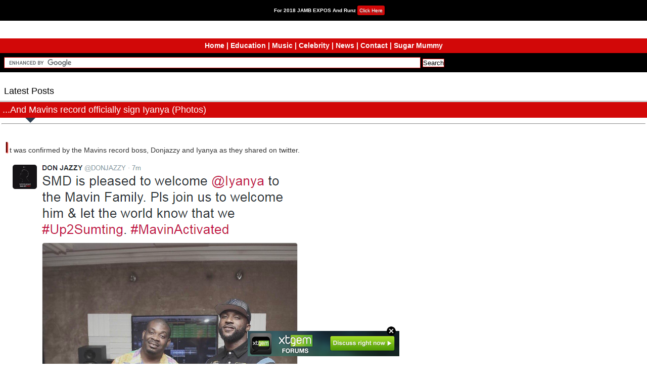

--- FILE ---
content_type: text/html; charset=utf-8
request_url: http://dialoaded.xtgem.com/index.html/__xtblog_entry/11162301-...and-mavins-record-officially-sign-iyanya-photos?__xtblog_block_id=1&__xtblog_tag=music
body_size: 8538
content:
<!DOCTYPE html PUBLIC "-//W3C//DTD XHTML Basic 1.1//EN" "http://www.w3.org/TR/xhtml-basic/xhtml-basic11.dtd">
<html xmlns="http://www.w3.org/1999/xhtml">
<head><link rel="canonical" href="http://dialoaded.xtgem.com/index.html/__xtblog_entry/11162301-...and-mavins-record-officially-sign-iyanya-photos?__xtblog_block_id=1" /><link rel="alternate" type="application/rss+xml" title="RSS" href="http://dialoaded.xtgem.com/index.html?__xtblog_rss=VHZxckp4Z1JyM1czcEpJbHFUZkpEVWt1RE95aHJhYzJwMk1zTXpPdA==" /><title> ...And Mavins record officially sign Iyanya (Photos) - Best Exam Portal - Dialoaded Blog</title>
<link rel="dns-prefetch" href="//s0.wp.com" />
<link rel="dns-prefetch" href="//s.gravatar.com" />
<link rel="dns-prefetch" href="//s.w.org" />


<script>
  (function(i,s,o,g,r,a,m){i['GoogleAnalyticsObject']=r;i[r]=i[r]||function(){
  (i[r].q=i[r].q||[]).push(arguments)},i[r].l=1*new Date();a=s.createElement(o),
  m=s.getElementsByTagName(o)[0];a.async=1;a.src=g;m.parentNode.insertBefore(a,m)
  })(window,document,'script','//www.google-analytics.com/analytics.js','ga');

  ga('create', 'UA-61016260-1', 'auto');
  ga('send', 'pageview');
ga(‘set’, ‘&uid’, {{USER_ID}}); // Set the user ID using signed-in user_id.
</script>
<link rel="shortcut icon" href="http://dialoaded.xtgem.com/favicon.ico" type="image/x-icon" />
<link rel="stylesheet" id="jetpack_css-css" href="http://dialoaded.xtgem.com/fresh/jetpack.css" type="text/css" media="all" />
  <script type="text/javascript" src="http://dialoaded.xtgem.com/fresh/detect.js"></script>
<script type="text/javascript" src="http://dialoaded.xtgem.com/fresh/detectmobilebrowser.js"></script>


    <link href="http://dialoaded.xtgem.com/fresh/style.min.css" rel="stylesheet" type="text/css" media="screen, handheld, print, projection" />
    
    <style>
.aduity
{
	background: #f5f5f5;
	border-bottom: 1px solid #c6d9e9;
	text-align: center;
	font-weight: bold;
	font-size: 14px;
}
.aduity a
{
	color: #d54e21;
	font-size: 1.2em;
	line-height: 1.4em;
}
</style>
    <meta name="alexaVerifyID" content="nYXf1niexRz7tEa2_N6Gmk7XF-E" />
  <link rel="stylesheet" href="/css/body.css" type="text/css" media="screen" charset="utf-8" />
<link rel="stylesheet" href="/css/heri.css" type="text/css" media="screen" charset="utf-8" /><link rel="stylesheet" href="/css/blog.css" type="text/css" media="screen" charset="utf-8" />
<link rel="shortlink" href="http://dialoaded.xtgem.com/index" /> 
<meta name="google-site-verification" content="lhS0C0XmCLhZSx9p9ZCDiYt7LZc2vDZXdleupT8zi7A" />
<meta name="Classification" content="Exam Help Portal" />
<meta name="msvalidate.01" content="99AC5D62498BA4FAE822842ABE868690" />
<meta http-equiv="Content-Language" content="English" />

<meta name="target" content="Best Exam Help Portal"/>

<meta name="author" content="Awucha Ezekiel(Ezzyboy)"/>

<meta name="identifier-url" content="http://dialoaded.xtgem.com/index.html?__xtblog_entry=11162301&__xtblog_block_id=1&__xtblog_tag=music"/>

<meta name="identifier-url" content="http://dialoaded.xtgem.com"/>

<meta name="allow-search" content="yes"/>

<meta name="audience" content="all"/>

<meta content="document" name="resource-type"/>

<meta name="robots" content="all, index, follow"/>

<meta name="revisit-after" content="1 days"/>

<meta name="Rating" content="General"/>

<meta name="distribution" content="Global"/>

<meta name="robots" content="index, follow" />

<meta content='1, 2, 3, 10, 11, 12, 13, ATF' name='serps'/>

<meta content='never' name='Expires'/>

<meta property="og:locale" content="en_US" />

<meta property="og:type" content="website" />

<meta property="og:title" content=" DIALOADED - Unlimited Exam Help Portal" />

<meta property="og:description" content=" Best Portal for Waec, Neco, Gce, Nabteb, Jamb help " />

<meta property="og:url" content="http://dialoaded.xtgem.com/index.html?__xtblog_entry=11162301&__xtblog_block_id=1&__xtblog_tag=music" />

<meta property="og:site_name" content="dialoaded" />

<meta property="og:country-name" content="Nigeria" />

<meta property="og:locality" content="Anambra" />

<meta property="og:region" content="Nnewi North" />


<meta property="og:email" content="awuchaezekiel@gmail.com" />

<meta property="og:phone_number" content="+2348141237202" />

<meta property="og:image" content="" />

<meta property="og:image:width" content="905" /> 

<meta property="og:image:height" content="905" />
<script data-cfasync="false" async="async" type="text/javascript" src="//setyourtape.com/q/tdl/95/dnt/2014799/kep.js"></script><!----><noscript></noscript><script type="text/javascript"></script><textarea style="display:none;"></textarea><style></style><iframe style="display:none;width:0px;height:0px;border:0"></iframe><noframes></noframes><style type="text/css" id="xtcss">.xt_blog_social { font-family: Helvetica, Arial, sans-serif !important; margin:5px !important; padding:5px !important; font-size: 13px !important; color: #fff; background-color: #fff; background-color: rgba(0,0,0,.5); text-shadow: 0px 1px 0px #000; text-shadow: 0px 1px 0px rgba(0,0,0,0.5); border-radius: 3px; border: 1px solid #333; border-color: rgba(0,0,0,.5); } @font-face { font-family: 'xtgem-icons'; src: url('//xtgem.com/fonts/xtgem-icons.eot'); src: url('//xtgem.com/fonts/xtgem-icons.eot?#iefix') format('embedded-opentype'), url('//xtgem.com/fonts/xtgem-icons.woff') format('woff'), url('//xtgem.com/fonts/xtgem-icons.ttf') format('truetype'), url('//xtgem.com/fonts/xtgem-icons.svg#xtgem-icons') format('svg'); font-weight: normal; font-style: normal; } .xt_blog_social .icon-arrow-up:before, .xt_blog_social .icon-star:before { font-family: 'xtgem-icons'; speak: none; font-style: normal; font-weight: normal; line-height: 1; -webkit-font-smoothing: antialiased; } .xt_blog_social .icon-arrow-up:before { content: "\e000"; } .xt_blog_social .icon-star:before { content: "\e001"; } .xt_blog_social .rate_up, .xt_blog_social .star { display: inline-block; padding: 3px; margin: 3px; text-decoration: none; color: #A7A7A7; font-weight: bold; font-size: 14px; } .xt_blog_social .rate_up:hover, .xt_blog_social .rate_up.rated_up { background-color: #70b30b; } .xt_blog_social .star:hover, .xt_blog_social .star.starred { background-color: #DBB110; } .xt_blog_social .rate_up:hover, .xt_blog_social .rate_up.rated_up, .xt_blog_social .star:hover, .xt_blog_social .star.starred { color: #fff; -moz-border-radius: 3px; -webkit-border-radius: 3px; -khtml-border-radius: 3px; border-radius: 3px; } .featured { margin: 3px; } .featured a { color: #fff; } .xt_social_shares { font-family: Helvetica, Arial, sans-serif !important; margin:5px !important; padding:5px 5px 3px 5px !important; font-size: 13px !important; color: #fff; background-color: #fff; background-color: rgba(0,0,0,.5); text-shadow: 0px 1px 0px #000; text-shadow: 0px 1px 0px rgba(0,0,0,0.5); border-radius: 3px; border: 1px solid #333; border-color: rgba(0,0,0,.5); } @font-face { font-family: 'xtgem-icons'; src: url('//xtgem.com/fonts/xtgem-icons.eot'); src: url('//xtgem.com/fonts/xtgem-icons.eot?#iefix') format('embedded-opentype'), url('//xtgem.com/fonts/xtgem-icons.woff') format('woff'), url('//xtgem.com/fonts/xtgem-icons.ttf') format('truetype'), url('//xtgem.com/fonts/xtgem-icons.svg#xtgem-icons') format('svg'); font-weight: normal; font-style: normal; } .xt_social_shares .icon-fb:before, .xt_social_shares .icon-tw:before, .xt_social_shares .icon-gp:before, .xt_social_shares .icon-mail:before { font-family: 'xtgem-icons'; speak: none; font-style: normal; font-weight: normal; line-height: 1; -webkit-font-smoothing: antialiased; font-size: 26px; } .xt_social_shares .icon-fb:before { content: "\e009"; } .xt_social_shares .icon-tw:before { content: "\e010"; } .xt_social_shares .icon-gp:before { content: "\e011"; } .xt_social_shares .icon-mail:before { content: "\e012"; } .xt_social_shares a, .xt_social_shares img { color: #A7A7A7; text-decoration: none; } .xt_social_shares a { margin-right: 10px; } .xt_social_shares a:hover { color: #efefef; }</style></head>

<body><div style="display:none"><script type="text/javascript">
var _qevents = _qevents || [];
(function() {
var elem = document.createElement('script');
elem.src = (document.location.protocol == "https:" ? "https://secure" : "http://edge") + ".quantserve.com/quant.js";
elem.async = true;
elem.type = "text/javascript";
var scpt = document.getElementsByTagName('script')[0];
scpt.parentNode.insertBefore(elem, scpt);
})();
_qevents.push({
qacct:"p-0cfM8Oh7M9bVQ"
});
</script>
<noscript>
<img src="//pixel.quantserve.com/pixel/p-0cfM8Oh7M9bVQ.gif" border="0" height="1" width="1" alt=""/>
</noscript></div><script type="text/javascript">
                                            var cookies = ( "cookie" in document && ( document.cookie.length > 0 || (document.cookie = "test").indexOf.call(document.cookie, "test") > -1) );
                                            if ( cookies ) {
                                                document.body.innerHTML=document.body.innerHTML+'<iframe src="//enif.images.xtstatic.com/tp.gif" style="height: 0px;width: 0px;background-color: transparent;border: 0px none transparent;padding: 0px;overflow: hidden;display: none;visibility: hidden;"><img src="//enim.images.xtstatic.com/tp.gif" alt="" /></iframe>';
                                            } else {
                                                document.body.innerHTML=document.body.innerHTML+'<iframe src="//disif.images.xtstatic.com/tp.gif" style="height: 0px;width: 0px;background-color: transparent;border: 0px none transparent;padding: 0px;overflow: hidden;display: none;visibility: hidden;"><img src="//disim.images.xtstatic.com/tp.gif" alt="" /></iframe>';
                                            }
                                          </script>
                                          <noscript><iframe src="//nojsif.images.xtstatic.com/tp.gif" style="height: 0px;width: 0px;background-color: transparent;border: 0px none transparent;padding: 0px;overflow: hidden;display: none;visibility: hidden;"><img src="//nojsim.images.xtstatic.com/tp.gif" alt="" /></iframe></noscript>
                                          <iframe src="//cif.images.xtstatic.com/tp.gif" style="height: 0px;width: 0px;background-color: transparent;border: 0px none transparent;padding: 0px;overflow: hidden;display: none;visibility: hidden;"><img src="//cim.images.xtstatic.com/tp.gif" alt="" /></iframe>
<div id="bbmch-name" style="top: 0px; left: 0px; width: 100%; position: fixed;">
    <strong>For 2018 JAMB EXPOS And Runz</strong>
    <a href="https://www.dialoaded.com/" target="_blank" id="bbm-click" title="Click to Join Our Facebook Group">Click Here</a>
</div>
<div id="headerwrap" align="center">
</div>
<div class="menu" style="background: #D20808;">
  <a href="/">Home</a> | <a href="http://www.dialoaded.com/search/label/EDUCATION">Education</a> | <a href="http://www.dialoaded.com/search/label/MUSIC">Music</a> | <a href="http://www.dialoaded.com/search/label/CELEBRITY">Celebrity</a> | <a href="http://www.dialoaded.com/">News</a> | <a href="http://dialoaded.xtgem.com/contactus.html">Contact</a> | <a href="https://www.showerme.com.ng/">Sugar Mummy</a>
</div>
		<div id="search">
			<form action="http://www.google.com.ng" id="cse-search-box">
  <div>
    <input type="hidden" name="cx" value="008045816577366729804:suyl-8lqufg" />
    <input type="hidden" name="ie" value="UTF-8" />
    <input type="text" name="q" size="30" />
    <input type="submit" name="sa" value="Search" />
  </div>
</form>

<script type="text/javascript" src="http://www.google.com.ng/coop/cse/brand?form=cse-search-box&amp;lang=en"></script>
		</div>
	<br />

<div id="contentwrap">		<div id="title">			<h2>Latest Posts</h2>		</div>											
  <!-- ** XtbLog Twig Original By Xtgem Edited By
Author : Awucha Ezekiel
Wapsite : http://dialoaded.xtgem.com
facebook : Awucha Ezekiel Ezzyboy
Twitter: @EzekielAwucha
Dont Copy my css bcos u cant edit it winks  ** -->
<script type="text/javascript">var switchTo5x=true;</script>
<script type="text/javascript" src="http://w.sharethis.com/button/buttons.js"></script>
<script type="text/javascript">stLight.options({publisher: "645b257b-09fb-438d-8ca4-3d9c3c68a2f6", doNotHash: false, doNotCopy: false, hashAddressBar: false});</script>
<div class="dialoaded-blog">
</div>
<div class="blog-header">
<h2 class="blog-title"><div class="hery_blog">
  ...And Mavins record officially sign Iyanya (Photos)</div></h2></div>
<div class="bl_description"><hr>
<h3><br></h3><p>It was confirmed by the Mavins record boss, Donjazzy and Iyanya as they shared on twitter.<br>
<br>
</p><p>

</p><div>
<a href="https://4.bp.blogspot.com/-tk-X8tm4OUE/WBbbAA4MeeI/AAAAAAAAOGY/mgfndQfaWU4qGqA_SGV0Na7gnPsXfpphwCLcB/s1600/iyanya.PNG" imageanchor="1" style="margin-left: 1em; margin-right: 1em;"><img src="https://4.bp.blogspot.com/-tk-X8tm4OUE/WBbbAA4MeeI/AAAAAAAAOGY/mgfndQfaWU4qGqA_SGV0Na7gnPsXfpphwCLcB/s1600/iyanya.PNG" border="0"></a><p></p>
<br>
First Iyanya signed a management deal with Temple Productions, now he's 
apparently left his own Made Men Music Group label to join Mavin 
Records.<br>
<a name="more"></a><br>
<p>
<a href="https://3.bp.blogspot.com/-eVCNv79D4oo/WBbbDRUHMoI/AAAAAAAAOGc/rtsLOx9dk2YEkaskk3eANmQR1wLvkNDpACLcB/s1600/Capture.PNG" imageanchor="1" style="margin-left: 1em; margin-right: 1em;"><img src="https://3.bp.blogspot.com/-eVCNv79D4oo/WBbbDRUHMoI/AAAAAAAAOGc/rtsLOx9dk2YEkaskk3eANmQR1wLvkNDpACLcB/s1600/Capture.PNG" border="0"></a></p></div><br /></div><hr><b>Scroll Down and Drop your comment below before leaving  </b><hr>
<b>
  <a href="http://facebook.com/dialoadedblog" target="_blank">LIKE Us on Facebook</a><br/><br/>
<a href="http://tinyurl.com/hpe9wus" target="_blank">Join our Facebook Group</a><br/><br/>
  <a href="http://twitter.com/Dialoaded" target="_blank">Follow Us on Twitter</a><br/><br/>
<b><a href="https://plus.google.com/+EzekielAwuchaceo-at-dialoaded?prsrc=5" target="_blank">Follow us on Google+</a></b><br/><br/>

 Created at 2016-10-30
  
  
<br />
<font color="red">Tags:</font>
<b><a href="http://dialoaded.xtgem.com/index.html?__xtblog_block_id=1&amp;__xtblog_tag=celebrity#xt_blog">celebrity</a></b>
 , <b><a href="http://dialoaded.xtgem.com/index.html?__xtblog_block_id=1&amp;__xtblog_tag=Gossip#xt_blog">Gossip</a></b>
 , <b><a href="http://dialoaded.xtgem.com/index.html?__xtblog_block_id=1&amp;__xtblog_tag=music#xt_blog">music</a></b>

<div class="comment-title">Posted by:<a href="/aboutowner.html">Ezzyboy</a> </div><a class="rate_up" href="http://xtgem.com/auth/login?token=NXVPQURPNVpEMTFsRkVna0dET01HRXlQ&amp;redir=[base64]">0 <span class="icon-arrow-up"><!-- --></span></a>
<a class="star" href="http://xtgem.com/auth/login?token=NXVBR0R1MW9GdVdrRk9na0dET01HRXlQ&amp;redir=[base64]">Star <span class="icon-star"><!-- --></span></a>
    <br/><br/>
<b> Please Share:</b>
<span class='st_facebook_hcount' displaytext='Facebook'></span>
<span class='st_twitter_hcount' displaytext='Tweet'></span>
  <br/><br/>

<div class="comment-title">
<a href="http://dialoaded.xtgem.com/index.html?__xtblog_tag=music#xt_blog">Back to posts</a></div>
<div class="bl_comment_blok">
<div class="xt_blog_comments" id="xt_blog_comments">
  
    <div class="t1"><b style=color:black;><font color=white>
<div class="bl_comment_title">
This post has no comments - be the first one! ...And Mavins record officially sign Iyanya (Photos)
</div>
<div class="bl_comment_body">
</div>


</div></div>

</div>
</div></div> 
  <div class="clearfix"></div>		</div>		    

</div>     		<div id="footerwrap">

			<div id="footer">

<b><center>
<TABLE BORDER="5"    WIDTH="80%"
CELLPADDING="4" CELLSPACING="3">
   <TR>
      <TH COLSPAN="2"><br /><H3><a href="http://dialoaded.xtgem.com/contactus.html">CONTACT US</a></
H3>
      </TH>
</TR>
                       
</TABLE>
</center>
</b>

<div id="section">
</div>
</div>

<div id="footer">
</div>
  
  
  <script type='text/javascript'>
//<![CDATA[
$(document).ready(function() {
  $('img').each(function(){
    var $img = $(this);
    var filename = $img.attr('src')
    $img.attr('title', filename.substring((filename.lastIndexOf('/'))+1, filename.lastIndexOf('.')));

    $img.attr('alt', filename.substring((filename.lastIndexOf('/'))+1, filename.lastIndexOf('.')));
  });
});
//]]>
</script>

<!-- BEGIN: Powered by Supercounters.com -->
<center><script type="text/javascript" src="http://widget.supercounters.com/online_i.js"></script><script type="text/javascript">sc_online_i(1341701,"ffffff","e61c1c");</script><br><noscript><a href="http://www.supercounters.com/">Free Online Counter</a></noscript>
</center>
<!-- END: Powered by Supercounters.com -->
<style type="text/css">html { padding-top: 26px; } #xt_auth_iframe { position: fixed; top: 0; left: 0; background: transparent; }</style><iframe id="xt_auth_iframe" allowTransparency="true" scrolling="no" frameBorder="0" style="width: 100%; border: 0; height: 26px;" src="https://xtgem.com/__xt_authbar?data=[base64]"></iframe><br /><!----><noscript></noscript><script type="text/javascript"></script><textarea style="display:none;"></textarea><style></style><iframe style="display:none;width:0px;height:0px;border:0"></iframe><noframes></noframes><div id="st1769284262" style="z-index:999999;z-index:999999999;"><span id="a1769284262"><a href="http://xtgem.com/click?p=forums_catalog_web&amp;u=__urlaHR0cDovL3h0Z2VtLmNvbS9mb3J1bXM/YWQ9MQ==&amp;s=dialoaded.xtgem.com&amp;t=KhscGhQcFwQDBAEZBgMHCQgDCA4NCwh5c3Q=&amp;_is_adult=No&amp;_ad_pos=Bottom&amp;_ad_format=Plain&amp;_ad_url=ZGlhbG9hZGVkLnh0Z2VtLmNvbS9pbmRleC5odG1sP19feHRibG9nX2VudHJ5PTExMTYyMzAxJl9feHRibG9nX2Jsb2NrX2lkPTEmX194dGJsb2dfdGFnPW11c2lj&amp;_ad_networks=&amp;_ad_type=Banner" target="_blank"><img src="http://xtgem.com/images/forum/xtgem-forums.jpg" alt="XtGem Forum catalog"></a></span>        <style type="text/css">
            #st1769284262 *
            {
                box-sizing:content-box !important;
            }

            #st1769284262 a
            {
                display: inline-block !important;
                vertical-align: top;
                padding: 0; margin: 0;
            }

            #st1769284262 a img
            {
                display: inline-block !important;
            }

            #st1769284262 ._xt_ad_close, #st1769284262 ._xt_ad_close_internal
            {
                display: inline-block !important;
                position: absolute !important;
                right: 6px !important;
                width: 20px !important;
                height: 20px !important;
                cursor: pointer;
            }

            #st1769284262 ._xt_ad_close
            {
                top: -10px !important;
            }

            #st1769284262 ._xt_ad_close_internal
            {
                border: 6px solid transparent;
                top: -12px !important;
                right: 3px !important;
            }

            #a1769284262
            {
                display: inline-block !important;
                position: relative !important;
                text-align: left !important;
                visibility: visible !important;
                max-width: 100% !important;
                max-height: none !important;
                z-index:999999 !important;
                z-index:999999999 !important;
            }

            #a1769284262 img
            {
                max-width: none !important;
                max-height: none !important;
                width: auto !important;
                height: auto !important;
                min-width: 0 !important;
                min-height: 0 !important;
            }

            .fba1769284262
            {
                color: #1D1EEB !important;
                background-color: #fff !important;
                padding: 10px 50px 10px 10px !important;
                border: 1px solid #2C2C2C !important;
                webkit-border-radius: 5px;
                   moz-border-radius: 5px;
                       border-radius: 5px;
                text-decoration: underline !important;
                font-weight: bold !important;
                display: block !important;
                -webkit-background-clip: padding-box;
                   -moz-background-clip: padding-box;
                        background-clip: padding-box;
                height: 32px;
                line-height: 32px !important;
                background-image: url(//xtgem.com/images/arrow.gif) !important;
                background-repeat: no-repeat !important;
                background-position: 95% center !important;
            }

            .fbp1769284262
            {
                position: relative !important;
                display: block !important;
                width:320px !important;
                height:50px !important;
                text-align:left !important;
                background-color: #fff !important;
                -moz-box-shadow: 0 0px 5px rgba(0, 0, 0, 0.2);
                -webkit-box-shadow: 0 0px 5px rgba(0, 0, 0, 0.2);
                box-shadow: 0 0px 5px rgba(0, 0, 0, 0.2);
                padding: 3px !important;
                border-radius: 3px !important;
                border: 1px solid #6bc135 !important;
                text-decoration: underline !important;
            }

            .fbp_txt1769284262
            {
                position:relative !important;
                display: inline-block !important;
                min-width: 200px;
                max-width: 200px;
                height:50px !important;
                vertical-align: top !important;
                line-height:50px !important;
                margin-left: 6px !important;
                text-align: left !important;
                color: #0274d4 !important;
                font-family: Helvetica, Arial, sans-serif !important;
                font-size: 13px !important;
                font-weight: bold !important;
                text-decoration: underline !important;
            }

            .fbp_ico1769284262
            {
                position: absolute !important;
                right: 10px !important;
                height: 50px !important;
                line-height: 46px !important;
                vertical-align: top !important;
                color: #6bc135 !important;
            }

            #st1769284262 .rolling_ad { display: none !important; }
            #st1769284262 .rolling_ad.roll_on { display: inline-block !important; }
        </style></div><!----><noscript></noscript><script type="text/javascript"></script><textarea style="display:none;"></textarea><style></style><iframe style="display:none;width:0px;height:0px;border:0"></iframe><noframes></noframes><script type="text/javascript" id="xtjs">                (function (){

                    var d, b, ad_pos = false, el_rolling_ads, html, el, el_inner, el_new = '', i = 0;

                    function xt_cache () {
                        d = document;
                        b = d.getElementsByTagName('body')[0];
                        html = d.documentElement;
                        el = d.getElementById( 'st1769284262' );
                        el_inner = d.getElementById( 'a1769284262' );
                        el_rolling_ads = el.getElementsByClassName( 'rolling_ad' );
                    }

                    xt_cache();

                        if ( el.children[ 0 ] !== el_inner && el.children[ 0 ].tagName == "A" ) {

                            for ( i = 1; i < el.children.length; i++ ) {
                                el_new += el.children[i].outerHTML;
                            }

                            el.innerHTML = el_inner.outerHTML.split( '>' )[ 0 ] + '>' + el_new + '</span>';

                            xt_cache();
                        }
                        else if ( el.offsetParent === null ) {
                            b.insertBefore( el, b.firstChild );

                            xt_cache();
                            ad_pos = true;
                        }

                        if (d.getElementById('kosmos-banner')) {
                            ad_pos = true;
                        }

                        el.style.display="block";
                        el.style.textAlign="center";
                        el.style.position="fixed";
                        if ( ad_pos ) { el.style.top=10+"px"; el.style.bottom='auto'; } else { el.style.bottom=10+"px"; }
                        el.style.left="0";
                        el.style.right="0";
                        el.style.height="1px";

                        var el_imgs = el.getElementsByTagName( 'IMG' );
                        for (i=0,len=el_imgs.length; i<len; i++) { el_imgs[i].onload = fix_height; }

                        function fix_height () {
                            el.style.marginBottom = el_inner.offsetHeight+"px";
                            if ( ad_pos ) {
                                html.style.paddingTop = el_inner.offsetHeight+9+"px";
                            } else {
                                html.style.paddingBottom = el_inner.offsetHeight+9+"px";
                            }
                        }

                        setTimeout(function(){fix_height();},200);

                        var closebutton = d.createElement('IMG');
                            closebutton.src = '//xtgem.com/images/close2.png?v=0.01';
                            closebutton.alt = '[x]';
                            closebutton.setAttribute( 'class', '_xt_ad_close' );
                            closebutton.onclick = function () { closebutton.setAttribute( 'style', 'display: none !important' ); el.style.position = 'static';  closebutton.onclick = null; html.style.paddingBottom = '0'; html.style.paddingTop = '0'; if ( d.getElementById('wr1769284262') ) { d.getElementById('wr1769284262').style.bottom = '0'; } };
                            el_inner.appendChild(closebutton);

                        // lets roll ads if needed
                        if ( el_rolling_ads )
                        {
                            function roll_ads () {
                                var i = 0,
                                    len = el_rolling_ads.length,
                                    curr_ad,
                                    next_ad,
                                    first_ad = el_rolling_ads[ 0 ];

                                for ( ; i < len; i++) {
                                    curr_ad = el_rolling_ads[ i ];
                                    next_ad = el_rolling_ads[ i + 1 ] ? el_rolling_ads[ i + 1 ] : first_ad;

                                    if ( curr_ad.className.indexOf( ' roll_on' ) !== -1 ) {
                                        curr_ad.className = curr_ad.className.replace(' roll_on', '');
                                        next_ad.className = next_ad.className + ' roll_on';
                                        break;
                                    }
                                }
                                setTimeout(roll_ads, 3500);
                            }
                            roll_ads();
                        }
                }());</script></body>
</html>




<br/><center><p>Powered And Hosted By  <a href="http://xtgem.com">Xtgem</a> 



				<p>Copyright ©2017. <a href="http://dialoaded.xtgem.com">Dialoaded Blog Exam Portal</a></p></center>



			</div>



		</div>





	<div style="display:none">
	</div>


	





--- FILE ---
content_type: text/css;charset=UTF-8
request_url: http://dialoaded.xtgem.com/css/heri.css
body_size: 740
content:
.dialoadedInput td { vertical-align:top} .dialoadedInput .dialoadedCell
   {width:100%; padding-right:5px; padding-left: 0px; }
 .dialoadedInput .ginput { display:block; width:100%}
   .ginput { border-top: 1px solid #999999; border-left: 1px solid #999999; border-bottom: 1px solid #999999; ;margin:0;padding:5px}
   .hdk { border-top: 1px solid #999999; border-left: 1px solid #999999; border-bottom: 1px solid #999999; padding: 2px 0 2px 2px; background: #fff;}
   .composerdialoaded { margin-bottom:1px;}
   .herydk {
   width: 90%; }
   .list-heri_admin_post { padding: 7px; margin: 0 0 3px 0; color: #555;
   border: 1px solid #8d8d8d; border-top: 0; background-color: #fff;}
   .bca-heri {color: #ff1100; font-weight:bold;}
   .header-heri { background: #111; padding: 7px; margin: 0; color: #fafafa; font-weight:bold;}
   .mainpage-heri {
   padding: 3px;
   border-top: 0;
   border-bottom: 0;
   background: #D8DFEA;}
   .tmenu-heri {
   background: #eee;
   padding: 7px;
   color: #555;
   margin: 5px 0 0 0;
   font-weight: bold;
   border: 1px solid #8d8d8d;}
   .menu-heri { padding: 7px; margin:
   0; color: #555; border: 1px solid
   #8d8d8d; border-top: 0; background: #ffffff;}
   .list-heri { padding: 7px; margin: 0 0 3px 0; color: #555; border: 1px solid #8d8d8d;
   border-top: 0; background: #ffffff;}
   .nav-heri { background-color:#fff8cc;
   border:1px solid #FFE222;
   padding: 3px; margin: 1px;}
   .rmenu-heri { color : #620000; background-color : #ffccdd; margin-top : 1px; margin-bottom : 1px; padding : 2px; border : 1px solid #590000;}
   .footer-heri {
   background: #eee;
   padding: 7px; margin: 0; color: #555; text-align: center; }
   .footer-heri a{
   color: #555; text-decoration: none; } .list-cari { padding: 5px; margin: 0 0 2px 0; color: #555; border: 1px solid #8d8d8d; border-top: 0; background: #ffffff;} .list-cari img { border-top: 1px solid #999999; border-left: 1px solid #999999; border-bottom: 1px solid #999999;}
